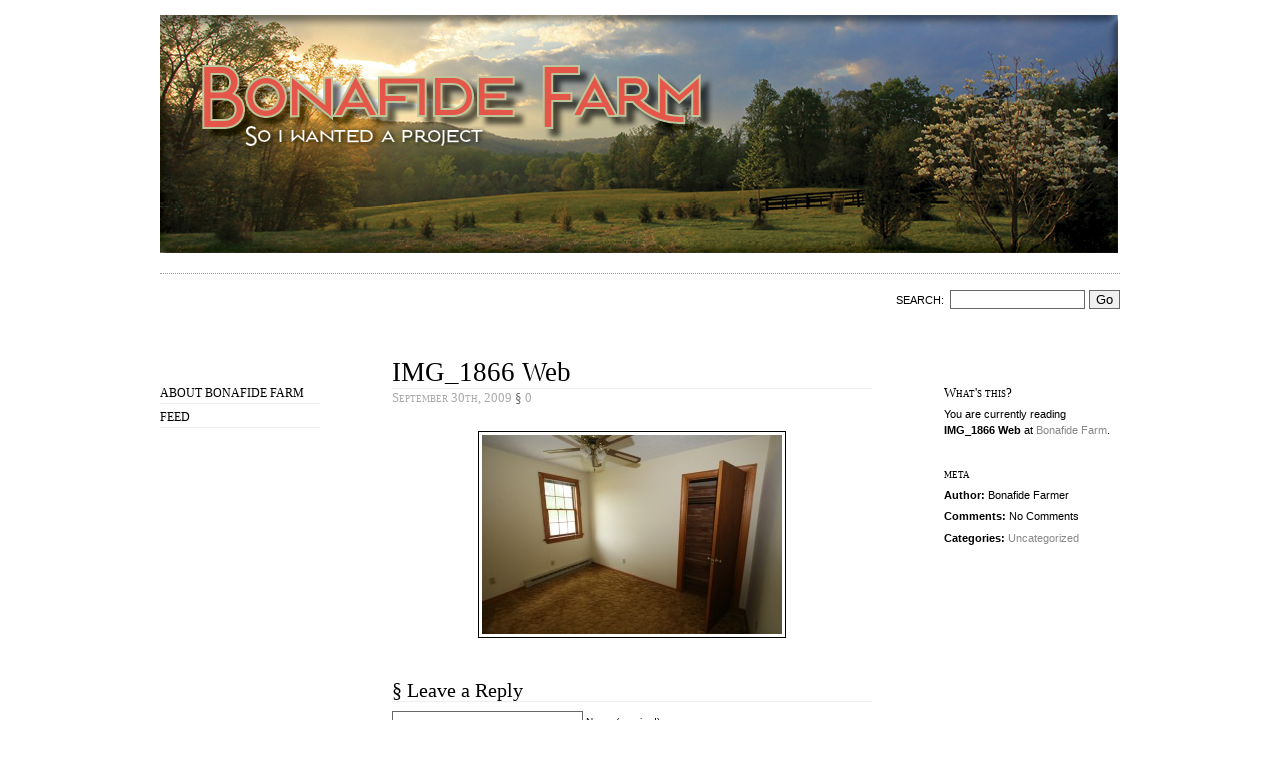

--- FILE ---
content_type: text/html; charset=UTF-8
request_url: http://bonafidefarm.com/2009/09/30/but-i-jest/img_1866-web/
body_size: 2425
content:
<!DOCTYPE html PUBLIC "-//W3C//DTD XHTML 1.0 Strict//EN"
        "http://www.w3.org/TR/xhtml1/DTD/xhtml1-strict.dtd">
<html xmlns="http://www.w3.org/1999/xhtml" xml:lang="en" lang="en">

<head>
	<meta http-equiv="Content-Type" content="text/html; charset=utf-8" />
	
	<title>		Bonafide Farm -   IMG_1866 Web		</title>

	
	<link rel="stylesheet" href="http://bonafidefarm.com/wp-content/themes/oulipo/style.css" type="text/css" media="screen" />
	<link rel="alternate" type="application/atom+xml" title="Bonafide Farm Atom" href="http://bonafidefarm.com/feed/atom/" />
	<link rel="alternate" type="application/rss+xml" title="Bonafide Farm RSS" href="http://bonafidefarm.com/feed/" />
	<link rel="EditURI" type="application/rsd+xml" title="RSD" href="http://bonafidefarm.com/xmlrpc.php?rsd" />
	<link rel="pingback" href="http://bonafidefarm.com/xmlrpc.php" />
	
	
	<!--[if lte IE 7]>
	<link href="http://bonafidefarm.com/wp-content/themes/oulipo/ie.css" type="text/css" rel="stylesheet" media="screen" />
	<![endif]-->
	
	<!--[if lte IE 6]>
	<link href="http://bonafidefarm.com/wp-content/themes/oulipo/ie6.css" type="text/css" rel="stylesheet" media="screen" />
	<![endif]-->
	
		<link rel="alternate" type="application/rss+xml" title="Bonafide Farm &raquo; IMG_1866 Web Comments Feed" href="http://bonafidefarm.com/2009/09/30/but-i-jest/img_1866-web/feed/" />
<script type='text/javascript' src='http://bonafidefarm.com/wp-includes/js/comment-reply.js?ver=20090102'></script>
<link rel="EditURI" type="application/rsd+xml" title="RSD" href="http://bonafidefarm.com/xmlrpc.php?rsd" />
<link rel="wlwmanifest" type="application/wlwmanifest+xml" href="http://bonafidefarm.com/wp-includes/wlwmanifest.xml" /> 
<link rel='index' title='Bonafide Farm' href='http://bonafidefarm.com' />
<link rel='up' title='Oh, but I jest' href='http://bonafidefarm.com/2009/09/30/but-i-jest/' />
<link rel='prev' title='Oh, but I jest' href='http://bonafidefarm.com/2009/09/30/but-i-jest/' />
<meta name="generator" content="WordPress 2.8.4" />

</head>

<body>
<div id="wrapper">

	<a href="/"><img src="/wp-content/themes/oulipo/images/header.jpg" alt="Bonafide Farm" /></a>

	<div id="search">
		<span class="twitter"><!-- If you want to integrate Twitter, use http://rick.jinlabs.com/code/twitter/ and put the code snippet here.  --></span>
		<form method="get" id="searchform" action="http://bonafidefarm.com/">
<div><span class="search">Search:</span><input type="text" value="" size="15" name="s" id="s" />
<input type="submit" id="searchsubmit" value="Go" /></div>
</form>
	</div>

	<div id="main_nav">

		<ul>
			
			<li class="page_item page-item-2"><a href="http://bonafidefarm.com/about/" title="About Bonafide Farm">About Bonafide Farm</a></li>
			<li><a href="http://bonafidefarm.com/feed/atom/">Feed</a></li>
		</ul>
		
		
		
	</div>



<div id="content">

	<div id="entry_content">


	
										<h2><a href="http://bonafidefarm.com/2009/09/30/but-i-jest/img_1866-web/" rel="bookmark" title="Permanent Link to IMG_1866 Web">IMG_1866 Web</a></h2>
				<p class="date">September 30th, 2009 <a href="http://bonafidefarm.com/2009/09/30/but-i-jest/img_1866-web/#respond" title="Comment on IMG_1866 Web">&sect; <span class="commentcount">0</span></a></p>
				
				
				<div class="entry">
					<p class="attachment"><a href='http://bonafidefarm.com/wp-content/uploads/2009/09/IMG_1866-Web.jpg' title='IMG_1866 Web'><img width="300" height="199" src="http://bonafidefarm.com/wp-content/uploads/2009/09/IMG_1866-Web-300x199.jpg" class="attachment-medium" alt="" title="IMG_1866 Web" /></a></p>
										
					<p class="tags"></p>
					
<!-- You can start editing here. -->


			<!-- If comments are open, but there are no comments. -->

	 


<div id="respond">

<h3>&sect; Leave a Reply</h3>

<div class="cancel-comment-reply">
	<small><a rel="nofollow" id="cancel-comment-reply-link" href="/2009/09/30/but-i-jest/img_1866-web/#respond" style="display:none;">Click here to cancel reply.</a></small>
</div>


<form action="http://bonafidefarm.com/wp-comments-post.php" method="post" id="commentform">


<p><input type="text" name="author" id="author" value="" size="22" tabindex="1" aria-required='true' />
<label for="author"><small>Name (required)</small></label></p>

<p><input type="text" name="email" id="email" value="" size="22" tabindex="2" aria-required='true' />
<label for="email"><small>Mail (will not be published) (required)</small></label></p>

<p><input type="text" name="url" id="url" value="" size="22" tabindex="3" />
<label for="url"><small>Website</small></label></p>


<!--<p><small><strong>XHTML:</strong> You can use these tags: <code>&lt;a href=&quot;&quot; title=&quot;&quot;&gt; &lt;abbr title=&quot;&quot;&gt; &lt;acronym title=&quot;&quot;&gt; &lt;b&gt; &lt;blockquote cite=&quot;&quot;&gt; &lt;cite&gt; &lt;code&gt; &lt;del datetime=&quot;&quot;&gt; &lt;em&gt; &lt;i&gt; &lt;q cite=&quot;&quot;&gt; &lt;strike&gt; &lt;strong&gt; </code></small></p>-->

<p><textarea name="comment" id="comment" cols="60%" rows="10" tabindex="4"></textarea></p>

<p><input name="submit" type="submit" id="submit" tabindex="5" value="Submit Comment" />
<input type='hidden' name='comment_post_ID' value='34' id='comment_post_ID' />
<input type='hidden' name='comment_parent' id='comment_parent' value='0' />
</p>

</form>

</div>

						
				</div>
								
		
		<div class="navigation">
			<p class="alignleft"></p>
			<p class="alignright"></p>
		</div>
		
	
			

		
	
</div> <!-- close entry_content -->



	<div id="supplementary">
		<div class="meta">
		
					<div class="post_nav">
				<h3>What's this?</h3>
				<p>You are currently reading <strong>IMG_1866 Web</strong> at
				<a href="http://bonafidefarm.com">Bonafide Farm</a>.</p>
			
				<h3>meta</h3>
				<ul class="single_post_meta">
					<li><strong>Author:</strong> Bonafide Farmer</li>
					<li><strong>Comments: </strong>No Comments</li> 
					<li><strong>Categories:</strong> <a href="http://bonafidefarm.com/category/uncategorized/" title="View all posts in Uncategorized" rel="category tag">Uncategorized</a></li>
				</ul>
				<p class="edit"></p>
			</div>
				
					
	
	</div> <!-- close meta -->
	</div> <!-- close supplementary -->
	
</div> <!-- close content -->

<div id="footer">

	<div id="footer_contact">
		<p><a href="http://andreamignolo.com/oulipo">Oulipo</a> by <a href="http://andreamignolo.com">Mignolo</a></p>
		<p>Powered by <a href="http://wordpress.org">WordPress</a></p>
	</div>

	<div id="footer_info">
		<!-- ><p>You can put extra footer information here, just uncomment this line.</p> -->
	</div>

</div>


</div> <!-- close wrapper -->
<script type="text/javascript">
var gaJsHost = (("https:" == document.location.protocol) ? "https://ssl." : "http://www.");
document.write(unescape("%3Cscript src='" + gaJsHost + "google-analytics.com/ga.js' type='text/javascript'%3E%3C/script%3E"));
</script>
<script type="text/javascript">
try {
var pageTracker = _gat._getTracker("UA-2509098-2");
pageTracker._trackPageview();
} catch(err) {}</script></body>
</html>

--- FILE ---
content_type: text/css
request_url: http://bonafidefarm.com/wp-content/themes/oulipo/style.css
body_size: 2793
content:
/* 
Theme Name: Oulipo
Theme URI: http://andreamignolo.com/oulipo
Description: A grid-based, black and white WordPress theme
Version: 1.0.6
Author: A. Mignolo 
Author URI: http://andreamignolo.com
Tags: white, three-columns, fixed-width, threaded-comments, sticky-post

License: GNU General Public License (GPL) version 3

*/


/* =Global
------------------------------------------------------------------*/

html, body, form, fieldset, h1, h2, h3, h4, h5, h6, pre, blockquote, ul, ol, dl, address, .more-link  {
	margin:0;
	padding:0;
	}

a, a:link, a:visited {
	outline: none;
	text-decoration: none;
	}

h1, h2, h3, h4, h5, h6 {
	font-weight: normal;
}

blockquote:before, blockquote:after {
	content: "";
}

blockquote, q {
	quotes: "" "";
}

/* =Layout
------------------------------------------------------------------*/

#wrapper {
	width: 60em;
	margin: 15px auto 0;
}

#main_nav {
	width: 10em;
	margin: 1.6em 0 0 0;
	float: left;
	display: inline;
	position: fixed;
}

#content {
	width: 50em;
	margin: 2em 0 0 0;
	float: right;
	display: inline;
	min-height: 30em;
}

#entry_content {
	width: 30em;
	margin: 0 2.5em 0 4.5em;
	float: left;
	display: inline;
}

#supplementary {
	width: 11em;
	margin: 0 0 0 0;
	float: right;
	display: inline;
}

#footer_contact {
	width: 15.7em;
	float: right;
	display: inline;
}

#footer_info {
	margin: 0 0 0 20em;
    width: 45em;
	float: left;
	display: inline;
}

#main_nav ul {
	margin: 2.5em 0 0 0;
}


.meta ul {
	margin: 1em 0 0 0;
}

.meta li {
	margin: .3em 0 0 0;
	line-height: 1.5em;
	padding: 0 0 .2em 0;
}

ul#categories li, ul#archives li {
	border-bottom: 0;
}

#footer {
	clear: both;
	border-top: 1px solid #000;
}

.date, .description {
	margin: .1em 0 1.5em 0;
	padding: 0;
}


.header {
	margin: 0 0 1.5em 0;
}

.entry {
	margin: 0 0 4em 0;
}

.alignleft {
	float: left;
}

.alignright {
	float: right;
}

.entry img.alignright {
	margin: 0 0 1.5em 1em;
}

.entry img.alignleft {
	margin: 0 1em 1.5em 0;
}

.offsite img {
	margin-top: 1em;
	border: 0;
}

#main_nav h1.masthead a {
	line-height: 1em;
}

dd.gallery-caption {
	font-size: 11px;
	color: #CCC;
	line-height: 12px;
	margin-top: .5em;
}

.entry .gallery {
	margin-top: 0;
	padding-top: 0;
}

/* =Typography
------------------------------------------------------------------*/

#entry_content .sticky {
	border: 1px dotted #CCC;
	padding: 15px;
	margin-bottom: 20px;
}


/* =Typography
------------------------------------------------------------------*/

body, .delicious-desc {
	background: #FFF;
	font-family: "Lucida Grande", "Lucida Sans Unicode", verdana, sans-serif;
}

h1, h2, h3, h4, h5, #main_nav ul, .date, .description, .ctitle, .fin,
 	.entry > p:first-child:first-line, .error, .navigation, .more-link, .comment-author, .comment-meta {
	font-family: "Hoefler Text", "Constantia", Georgia, "Times New Roman", Times, serif;
}

h1, .date, .description {
	font-variant: small-caps;
}

h1 {
	font-size: 1.5em;
}

h2 {
	font-size: 1.7em;
	margin-bottom: 1em;
}

h3 {
	font-size: 1.7em;
	margin: 1em 0 0 0;
	border-bottom: 1px solid #eee;
}

#supplementary h3, h2.widgettitle {
	margin: 2em 0 -.7em 0;
	font-size: 1.15em;
	font-variant: small-caps;
	border-bottom: none;
}

.widget li {
	border-bottom: 0;
}

h4 {
	font-size: 1.4em;
	margin: 2em 0 0 0;
	font-variant: small-caps;
}

h5 {
	font-size: 1.3em;
	margin: .8em 0;
}

#main_nav ul {
	text-transform: uppercase;
	font-size: .75em;
	list-style-type: none;
}

.entry {
	font-size: .75em;
	line-height: 1.9em;
}

#entry_content p {
	margin: .7em 0 2em 0;
}

.description, .date  {
	font-size: .8em;
	color: #aaa;
}

.commentcount {
	color: #aaa ;
}

#entry_content .date {
	margin: -2em 0 2em 0;
}

.entry > p:first-child:first-letter {
	font-size: 2em;
}

.entry > p:first-child:first-line {
	font-variant: small-caps;
	font-size: 1.3em;
}

.entry ul, .entry ol {
	margin: 1.5em 0 0 0;
	padding-left: 2.2em;
}

#search {
	margin-top: 1em;
	border-top: 1px dotted #999;
}

.search {
	text-transform: uppercase;
	font-size: .7em;
	padding-right: .5em;
}

#searchform {
	margin-top: 1em;
	text-align: right;
	padding: 0 0 1em 0;
	}

input {
	border: 1px solid #666;
	}

blockquote {
	width: 90%;
	margin: 2em auto;
	padding: 0 0 0 1em;
	border-left: 2px solid #000;
	font-style: italic;
}

.entry img {
	margin: 1.5em auto 0 auto;
	padding: 3px;
	border: 1px solid #000;
	display: block;
}

.entry img.wp-smiley {
	display: inline;
	border: 0;
	padding: 0;
	margin: 0;
}

#entry_content .caption {
	margin: -2.4em 2em 1.5em 0;
	font-size: .85em;
	color: #666;
	text-align: center;
}

#entry_content .caption a, ol.footnotes a {
	font-size: 1.0em;
}

#entry_content h3 a {
	font-weight: normal;
	font-variant: small-caps;
	color: #000;
	font-size: .75em;
}

#supplementary ul {
	list-style-type: none;
}

#supplementary ul li ul li {
	border-bottom: 1px dotted #EEE;
}

#supplementary p {
	line-height: 1.5em;
}

.meta {
	margin: 0;
	font-size: .7em;
	line-height: 1.9em;
}

.footnotes {
	margin: 3em 0 0 0;
	padding-left: 2.2em;
	border-top: 1px dotted #999;
	font-size: .85em;
	line-height: 1.2em;
}

li.footnote {
	margin-top: .5em;
}

.wp-tag-cloud {
	padding-left: 0;
}

.highlight {
	color: #ff9900;
}

.error {
	font-size: 5em;
	text-align: center;
}

#footer {
	font-size: .7em;
	line-height: 1.7em;
}

#footer p {
	margin: 0;
	padding: 0;
}

#footer_contact {
	padding: 1em 0 1em 1em;
}

#footer_info {
	height: 3.2em;
	padding: 1em 1.9em 1em 1em;
	border-right: 1px dotted #000;
}


#entry_content .fin {
	text-align: center;
	font-size: 1.3em;
	margin: 3em 0 4em 0;
}

.more-link .bracket {
	line-height: 5em;
	font-size: 1.5em;
}

.post_nav {
	position: fixed;
	width: 15.5em;
}

code {
	font-size: 1.2em;
}

.navigation {
	font-size: .9em;
	border-top: 1px solid #EEE;
	font-variant: small-caps;
}

.spacer {
	height: 2em;
	padding-right: 1em;
}


/* =Link Styles
------------------------------------------------------------------*/

a {
	color: #666;
}

#main_nav h1.masthead a {
	color: #FF9900;
}
#main_nav h1.masthead a:hover {
	border-right: none;
}

h2 {
	border-bottom: 1px solid #EEE;
}

h2 a, #main_nav a {
	color: #000;
}

h2 a:hover {
	color: #CCC;
	border-bottom: 1px solid #FF9900;
}

h3 {
	margin: 2em 0 0 0;
}

img a, img a:hover {
	text-decoration: none;
}

.entry a, .navigation a {
	font-weight: bold;
	font-size: 12px;
	color: #000;
	border-bottom: 1px solid #EEE;
}

.entry a:hover, .navigation a:hover {
	color: #FF9900;
	border-bottom: 1px dotted #333;
}

.entry sup {
	font-size: 11px;
	color: #aaa;
}

.entry sup a {
	border: 0;
	color: #3399FF;
	margin: 0;
	font-weight: normal;
	font-size: 10px;
}

#supplementary .post_nav ul.about_nav li a, #supplementary .post_nav ul.single_post_meta a, #supplementary ul.contact_key li a {
	color: #888888;
	border-bottom: 0;
}

#main_nav li {
	border-bottom: 1px solid #EEE;
}

#main_nav a {
	display: block;
	width: 100%;
	line-height: 1.6em;	
	padding-top: .3em;
}

#main_nav a:hover, .current_page_item, .current {
	width: 100%;
	border-right: 3px solid #EEE;
}

#footer a {
	border-bottom: 1px solid #eee;
}

#footer a:hover {
	color: #3399FF;
	border-bottom: 1px solid #FF9900;
}

#supplementary a {
	color: #888;
}

#supplementary a:hover {
	color: #3399FF;

}

#supplementary .offsite a, .offsite a img {
	border: 0;
}

.entry h3 a, .entry h3 a:hover {
	color: #333;
	text-decoration: none;
	border: 0;
}

.entry a.more-link {
	color: #666;
	font-variant: small-caps;
	font-size: 1.2em;
	border: 0;
	text-align: center;
	display: block;
	margin: 1em auto;
	text-transform: none;
	font-weight: normal;
	clear: both;
	
}


/* =Plug-in Styles
------------------------------------------------------------------*/

ul.delicious {
	list-style-type: none;
}

ul.delicious li {
	margin: 1em 0;
	line-height: 1.5em;
	padding-bottom: .8em;
}

.twitter {
	margin: 0 0 4em 0;
	font-size: .7em;
	color: #999;
}

.smartarchives {
	margin: 2em 0 3em 0;
	font-size: .8em;
}

.smartarchives ul {
	margin: 0 0 1.5em 0;
	list-style-type: none;
}
	
.smartarchives h2 {
	margin: 0 0 0 0;
}

.smartarchives h2 a {
	text-decoration: none;
	color: #000;
	border: 0;
}

.smartarchives h2 a:hover {
	text-decoration: none;
	border: 0;
}

.monthly {
	clear: both;
	padding-top: 3em;
}

ul.archive_block {
	padding-left: 0;
	width: 100%;
	overflow: hidden;
	padding-bottom: 2em;
}

#content .archive_block li {
	float: left;
	display: inline;
	padding: 5px 7px;
	background: #000;
	color: #FFF;
	font-size: 11px;
	margin-left: .2em;
	margin-bottom: .2em;
}

#content .archive_block li.empty {
	font-size: 11px;
	color: #333;
}

#content .smartarchives .archive_block li a {
	color: #CCC;
	border-bottom: 0;
	font-weight: normal;
	font-size: 11px;
	border-bottom: 1px dotted #336699;
	
}

.contactform {
	margin: 2em 0;
}

.contactform label {
	font-weight: bold;
}

.contactleft {
	margin: 1em 0 0 0;
}

#contactsubmit {
	margin: 1em 0 0 0;
}




/* =Threaded Styles
------------------------------------------------------------------*/

ul.commentlist cite {
	font-style: normal;
	font-weight: bold;
}

ul.commentlist span.says {
	display: none;
}

ul.commentlist .comment-author, ul.commentlist .comment-meta {
	font-variant: small-caps;
}

ul.commentlist .comment-meta {
	margin-top: -.5em;
}

ul.children {
	list-style-type: none;
}

h3#comments {
	margin-bottom: 1em;
	clear: both;
}

ul.commentlist .navigation {
	border: 0;
}

ul.commentlist .comment.bypostauthor .vcard img {
	border: 1px solid #FF9900;
}

ul.commentlist .comment .comment-author.vcard img{
	border: 1px solid #000;
}

.depth-2 {
	margin-top: 2em;
}


/* =Comment Styles
------------------------------------------------------------------*/
ul.commentlist, ul.commentmeta {
	margin: 0;
	padding: 0;
	list-style-type: none;
}


ul.commentmeta {
	margin-top: 2em;
}

img.avatar {
	margin: 0 1em 0 0;
	float: left;
	display: inline;
}

.commenttext {
	margin-left: 4.4em;
	border-bottom: 1px dotted #000;
	padding-bottom: 1.5em;
}

#comments, #respond {
	margin: 3em 0 0 0;
	border: 0;
}

.moderation {
	margin-left: 4.4em;
}

.ctitle {
	font-variant: small-caps;
}

/* =Better image scaling in IE
------------------------------------------------------------------*/

img { -ms-interpolation-mode:bicubic; }


/* =Required 
------------------------------------------------------------------*/

.aligncenter {
	display: block;
	margin-left: auto;
	margin-right: auto;
}

.alignleft {
	float: left;
}

.alignright {
	float: right;
}

#entry_content .entry p.wp-caption-text {
	color: #CCC;
	text-align: center;
	font-size: 11px;
	margin-top: 0;
}

/* =Widget
------------------------------------------------------------------*/
.textwidget {
	margin-top: 15px;
	padding-bottom: 15px;
	border-bottom: 1px dotted #CCC;
}


